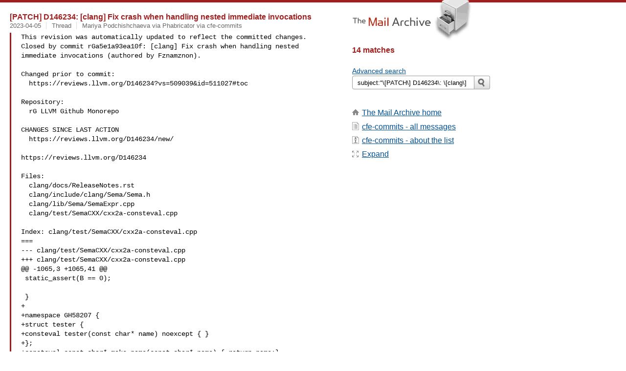

--- FILE ---
content_type: text/html
request_url: https://www.mail-archive.com/search?l=cfe-commits@lists.llvm.org&q=subject:%22%5C%5BPATCH%5C%5D+D146234%5C%3A+%5C%5Bclang%5C%5D+Fix+crash+when+handling+nested+immediate+invocations%22&o=newest&f=1
body_size: 6046
content:

<!DOCTYPE html>
<html>
<head>
  <meta http-equiv="Content-Type" content="text/html; charset=utf-8">
  <meta name=viewport content="width=device-width, initial-scale=1">
  <title>subject:&quot;\[PATCH\] D146234\: \[clang\] Fix crash when handling nested immediate invocations&quot;</title>
  <meta name="robots" content="NOFOLLOW">
  <link rel="stylesheet" href="/normalize.css" media="screen">
  <link rel="stylesheet" href="/master.css" media="screen">
  <link rel="index" href="/cfe-commits@lists.llvm.org/maillist.html">
  <link rel="contents" href="/cfe-commits@lists.llvm.org/index.html">    
  <style type="text/css">
    .darkgray {margin-bottom:5px;}
    .darkgray a:hover,.darkgray a:active {text-decoration:underline;}
    .subject a:hover,.subject a:active {text-decoration:underline;}
    .submittext {margin-bottom:20px;}
    .msgFragment {color:black;}
  </style>
</head>
<body id="searchpg">
  <div class="content" role="main">
    

<h3><span class=subject><a href="/cfe-commits@lists.llvm.org/msg328733.html">[PATCH] D146234: [clang] Fix crash when handling nested immediate invocations</a></span></h3>
<div class="darkgray font13">
<span class="sender pipe">
<span class=date><a href="/search?l=cfe-commits%40lists.llvm.org&amp;q=date:20230405&amp;o=newest&amp;f=1">2023-04-05</a></span></span>
<span class="sender pipe">
<span class=thead><a href="/search?l=cfe-commits%40lists.llvm.org&amp;q=subject:%22%5C%5BPATCH%5C%5D+D146234%5C%3A+%5C%5Bclang%5C%5D+Fix+crash+when+handling+nested+immediate+invocations%22&amp;o=newest&amp;f=1">Thread</a></span></span>
<span class=name><a href="/search?l=cfe-commits%40lists.llvm.org&amp;q=from:%22Mariya+Podchishchaeva+via+Phabricator+via+cfe%5C-commits%22&amp;o=newest&amp;f=1">Mariya Podchishchaeva via Phabricator via cfe-commits</a></span>
</div>
<blockquote><span class="msgFragment"><pre>
This revision was automatically updated to reflect the committed changes.
Closed by commit rGa5e1a93ea10f: [clang] Fix crash when handling nested 
immediate invocations (authored by Fznamznon).

Changed prior to commit:
  https://reviews.llvm.org/D146234?vs=509039&id=511027#toc

Repository:
  rG LLVM Github Monorepo

CHANGES SINCE LAST ACTION
  https://reviews.llvm.org/D146234/new/

https://reviews.llvm.org/D146234

Files:
  clang/docs/ReleaseNotes.rst
  clang/include/clang/Sema/Sema.h
  clang/lib/Sema/SemaExpr.cpp
  clang/test/SemaCXX/cxx2a-consteval.cpp

Index: clang/test/SemaCXX/cxx2a-consteval.cpp
===
--- clang/test/SemaCXX/cxx2a-consteval.cpp
+++ clang/test/SemaCXX/cxx2a-consteval.cpp
@@ -1065,3 +1065,41 @@
 static_assert(B == 0);
 
 }
+
+namespace GH58207 {
+struct tester {
+consteval tester(const char* name) noexcept { }
+};
+consteval const char* make_name(const char* name) { return name;}
+consteval const char* pad(int P) { return "thestring"; }
+
+int bad = 10; // expected-note 6{{declared here}}
+
+tester glob1(make_name("glob1"));
+tester glob2(make_name("glob2"));
+constexpr tester cglob(make_name("cglob"));
+tester paddedglob(make_name(pad(bad))); // expected-error {{call to consteval function 'GH58207::make_name' is not a constant expression}} \
+// expected-note {{read of non-const variable 'bad' is not allowed in a constant expression}}
+
+constexpr tester glob3 = { make_name("glob3") };
+constexpr tester glob4 = { make_name(pad(bad)) }; // expected-error {{call to consteval function 'GH58207::make_name' is not a constant expression}} \
+  // expected-error {{constexpr variable 'glob4' must be initialized by a constant expression}} \
+  // expected-note 2{{read of non-const variable 'bad' is not allowed in a constant expression}}
+
+auto V = make_name(pad(3));
+auto V1 = make_name(pad(bad)); // expected-error {{call to consteval function 'GH58207::make_name' is not a constant expression}} \
+   // expected-note {{read of non-const variable 'bad' is not allowed in a constant expression}}
+
+
+void foo() {
+  static tester loc1(make_name("loc1"));
+  static constexpr tester loc2(make_name("loc2"));
+  static tester paddedloc(make_name(pad(bad))); // expected-error {{call to consteval function 'GH58207::make_name' is not a constant expression}} \
+// expected-note {{read of non-const variable 'bad' is not allowed in a constant expression}}
+}
+
+void bar() {
+  static tester paddedloc(make_name(pad(bad))); // expected-error {{call to consteval function 'GH58207::make_name' is not a constant expression}} \
+// expected-note {{read of non-const variable 'bad' is not allowed in a constant expression}}
+}
+}
Index: clang/lib/Sema/SemaExpr.cpp
===
--- clang/lib/Sema/SemaExpr.cpp
+++ clang/lib/Sema/SemaExpr.cpp
@@ -17860,6 +17860,7 @@
   bool Result = CE->EvaluateAsConstantExpr(
   Eval, SemaRef.getASTContext(), ConstantExprKind::ImmediateInvocation);
   if (!Result || !Notes.empty()) {
+SemaRef.FailedImmediateInvocations.insert(CE);
 Expr *InnerExpr = CE->getSubExpr()->IgnoreImplicit();
 if (auto *FunctionalCast = dyn_cast(InnerExpr))
   InnerExpr = FunctionalCast->getSubExpr();
@@ -17904,10 +17905,16 @@
  [E](Sema::ImmediateInvocationCandidate Elem) {
return Elem.getPointer() == E;
  });
-  assert(It != IISet.rend() &&
- "ConstantExpr marked IsImmediateInvocation should "
- "be present");
-  It->setInt(1); // Mark as deleted
+  // It is possible that some subexpression of the current immediate
+  // invocation was handled from another expression evaluation context. Do
+  // not handle the current immediate invocation if some of its
+  // subexpressions failed before.
+  if (It == IISet.rend()) {
+if (SemaRef.FailedImmediateInvocations.contains(E))
+  CurrentII->setInt(1);
+  } else {
+It->setInt(1); // Mark as deleted
+  }
 }
 ExprResult TransformConstantExpr(ConstantExpr *E) {
   if (!E->isImmediateInvocation())
@@ -17980,10 +17987,13 @@
   SemaRef.RebuildingImmediateInvocation)
 return;
 
-  /// When we have more then 1 ImmediateInvocationCandidates we need to check
-  /// for nested ImmediateInvocationCandidates. when we have only 1 we only
-  /// need to remove ReferenceToConsteval in the immediate invocation.
-  if (Rec.ImmediateInvocationCandidates.size() > 1) {
+  /// When we have more than 1 ImmediateInvocationCandidates or previously
+  /// failed immediate invocations, we need to check for nest</pre></span>
</blockquote><br>

<h3><span class=subject><a href="/cfe-commits@lists.llvm.org/msg328456.html">[PATCH] D146234: [clang] Fix crash when handling nested immediate invocations</a></span></h3>
<div class="darkgray font13">
<span class="sender pipe">
<span class=date><a href="/search?l=cfe-commits%40lists.llvm.org&amp;q=date:20230403&amp;o=newest&amp;f=1">2023-04-03</a></span></span>
<span class="sender pipe">
<span class=thead><a href="/search?l=cfe-commits%40lists.llvm.org&amp;q=subject:%22%5C%5BPATCH%5C%5D+D146234%5C%3A+%5C%5Bclang%5C%5D+Fix+crash+when+handling+nested+immediate+invocations%22&amp;o=newest&amp;f=1">Thread</a></span></span>
<span class=name><a href="/search?l=cfe-commits%40lists.llvm.org&amp;q=from:%22Aaron+Ballman+via+Phabricator+via+cfe%5C-commits%22&amp;o=newest&amp;f=1">Aaron Ballman via Phabricator via cfe-commits</a></span>
</div>
<blockquote><span class="msgFragment"><pre>
aaron.ballman accepted this revision.
aaron.ballman added a comment.

LGTM!


Repository:
  rG LLVM Github Monorepo

CHANGES SINCE LAST ACTION
  https://reviews.llvm.org/D146234/new/

https://reviews.llvm.org/D146234

___
cfe-commits mailing list
<a href="/cdn-cgi/l/email-protection" class="__cf_email__" data-cfemail="98fbfefdb5fbf7f5f5f1ecebd8f4f1ebecebb6f4f4eef5b6f7eaff">[email&#160;protected]</a>
https://lists.llvm.org/cgi-bin/mailman/listinfo/cfe-commits

</pre></span>
</blockquote><br>

<h3><span class=subject><a href="/cfe-commits@lists.llvm.org/msg328430.html">[PATCH] D146234: [clang] Fix crash when handling nested immediate invocations</a></span></h3>
<div class="darkgray font13">
<span class="sender pipe">
<span class=date><a href="/search?l=cfe-commits%40lists.llvm.org&amp;q=date:20230403&amp;o=newest&amp;f=1">2023-04-03</a></span></span>
<span class="sender pipe">
<span class=thead><a href="/search?l=cfe-commits%40lists.llvm.org&amp;q=subject:%22%5C%5BPATCH%5C%5D+D146234%5C%3A+%5C%5Bclang%5C%5D+Fix+crash+when+handling+nested+immediate+invocations%22&amp;o=newest&amp;f=1">Thread</a></span></span>
<span class=name><a href="/search?l=cfe-commits%40lists.llvm.org&amp;q=from:%22Mariya+Podchishchaeva+via+Phabricator+via+cfe%5C-commits%22&amp;o=newest&amp;f=1">Mariya Podchishchaeva via Phabricator via cfe-commits</a></span>
</div>
<blockquote><span class="msgFragment"><pre>
Fznamznon added a comment.

@aaron.ballman , @cor3ntin are you ok with the patch?


Repository:
  rG LLVM Github Monorepo

CHANGES SINCE LAST ACTION
  https://reviews.llvm.org/D146234/new/

https://reviews.llvm.org/D146234

___
cfe-commits mailing list
<a href="/cdn-cgi/l/email-protection" class="__cf_email__" data-cfemail="5b383d3e7638343636322f281b3732282f287537372d367534293c">[email&#160;protected]</a>
https://lists.llvm.org/cgi-bin/mailman/listinfo/cfe-commits

</pre></span>
</blockquote><br>

<h3><span class=subject><a href="/cfe-commits@lists.llvm.org/msg328142.html">[PATCH] D146234: [clang] Fix crash when handling nested immediate invocations</a></span></h3>
<div class="darkgray font13">
<span class="sender pipe">
<span class=date><a href="/search?l=cfe-commits%40lists.llvm.org&amp;q=date:20230330&amp;o=newest&amp;f=1">2023-03-30</a></span></span>
<span class="sender pipe">
<span class=thead><a href="/search?l=cfe-commits%40lists.llvm.org&amp;q=subject:%22%5C%5BPATCH%5C%5D+D146234%5C%3A+%5C%5Bclang%5C%5D+Fix+crash+when+handling+nested+immediate+invocations%22&amp;o=newest&amp;f=1">Thread</a></span></span>
<span class=name><a href="/search?l=cfe-commits%40lists.llvm.org&amp;q=from:%22Shafik+Yaghmour+via+Phabricator+via+cfe%5C-commits%22&amp;o=newest&amp;f=1">Shafik Yaghmour via Phabricator via cfe-commits</a></span>
</div>
<blockquote><span class="msgFragment"><pre>
shafik accepted this revision.
shafik added a comment.
This revision is now accepted and ready to land.

LGTM


Repository:
  rG LLVM Github Monorepo

CHANGES SINCE LAST ACTION
  https://reviews.llvm.org/D146234/new/

https://reviews.llvm.org/D146234

___
cfe-commits mailing list
<a href="/cdn-cgi/l/email-protection" class="__cf_email__" data-cfemail="137075763e707c7e7e7a6760537f7a6067603d7f7f657e3d7c6174">[email&#160;protected]</a>
https://lists.llvm.org/cgi-bin/mailman/listinfo/cfe-commits

</pre></span>
</blockquote><br>

<h3><span class=subject><a href="/cfe-commits@lists.llvm.org/msg327910.html">[PATCH] D146234: [clang] Fix crash when handling nested immediate invocations</a></span></h3>
<div class="darkgray font13">
<span class="sender pipe">
<span class=date><a href="/search?l=cfe-commits%40lists.llvm.org&amp;q=date:20230329&amp;o=newest&amp;f=1">2023-03-29</a></span></span>
<span class="sender pipe">
<span class=thead><a href="/search?l=cfe-commits%40lists.llvm.org&amp;q=subject:%22%5C%5BPATCH%5C%5D+D146234%5C%3A+%5C%5Bclang%5C%5D+Fix+crash+when+handling+nested+immediate+invocations%22&amp;o=newest&amp;f=1">Thread</a></span></span>
<span class=name><a href="/search?l=cfe-commits%40lists.llvm.org&amp;q=from:%22Mariya+Podchishchaeva+via+Phabricator+via+cfe%5C-commits%22&amp;o=newest&amp;f=1">Mariya Podchishchaeva via Phabricator via cfe-commits</a></span>
</div>
<blockquote><span class="msgFragment"><pre>
Fznamznon added a comment.

Ping @shafik ?


Repository:
  rG LLVM Github Monorepo

CHANGES SINCE LAST ACTION
  https://reviews.llvm.org/D146234/new/

https://reviews.llvm.org/D146234

___
cfe-commits mailing list
<a href="/cdn-cgi/l/email-protection" class="__cf_email__" data-cfemail="f7949192da94989a9a9e8384b79b9e848384d99b9b819ad9988590">[email&#160;protected]</a>
https://lists.llvm.org/cgi-bin/mailman/listinfo/cfe-commits

</pre></span>
</blockquote><br>

<h3><span class=subject><a href="/cfe-commits@lists.llvm.org/msg327659.html">[PATCH] D146234: [clang] Fix crash when handling nested immediate invocations</a></span></h3>
<div class="darkgray font13">
<span class="sender pipe">
<span class=date><a href="/search?l=cfe-commits%40lists.llvm.org&amp;q=date:20230328&amp;o=newest&amp;f=1">2023-03-28</a></span></span>
<span class="sender pipe">
<span class=thead><a href="/search?l=cfe-commits%40lists.llvm.org&amp;q=subject:%22%5C%5BPATCH%5C%5D+D146234%5C%3A+%5C%5Bclang%5C%5D+Fix+crash+when+handling+nested+immediate+invocations%22&amp;o=newest&amp;f=1">Thread</a></span></span>
<span class=name><a href="/search?l=cfe-commits%40lists.llvm.org&amp;q=from:%22Mariya+Podchishchaeva+via+Phabricator+via+cfe%5C-commits%22&amp;o=newest&amp;f=1">Mariya Podchishchaeva via Phabricator via cfe-commits</a></span>
</div>
<blockquote><span class="msgFragment"><pre>
Fznamznon updated this revision to Diff 509039.
Fznamznon added a comment.

Fix formatting


Repository:
  rG LLVM Github Monorepo

CHANGES SINCE LAST ACTION
  https://reviews.llvm.org/D146234/new/

https://reviews.llvm.org/D146234

Files:
  clang/docs/ReleaseNotes.rst
  clang/include/clang/Sema/Sema.h
  clang/lib/Sema/SemaExpr.cpp
  clang/test/SemaCXX/cxx2a-consteval.cpp

Index: clang/test/SemaCXX/cxx2a-consteval.cpp
===
--- clang/test/SemaCXX/cxx2a-consteval.cpp
+++ clang/test/SemaCXX/cxx2a-consteval.cpp
@@ -1065,3 +1065,41 @@
 static_assert(B == 0);
 
 }
+
+namespace GH58207 {
+struct tester {
+consteval tester(const char* name) noexcept { }
+};
+consteval const char* make_name(const char* name) { return name;}
+consteval const char* pad(int P) { return "thestring"; }
+
+int bad = 10; // expected-note 6{{declared here}}
+
+tester glob1(make_name("glob1"));
+tester glob2(make_name("glob2"));
+constexpr tester cglob(make_name("cglob"));
+tester paddedglob(make_name(pad(bad))); // expected-error {{call to consteval function 'GH58207::make_name' is not a constant expression}} \
+// expected-note {{read of non-const variable 'bad' is not allowed in a constant expression}}
+
+constexpr tester glob3 = { make_name("glob3") };
+constexpr tester glob4 = { make_name(pad(bad)) }; // expected-error {{call to consteval function 'GH58207::make_name' is not a constant expression}} \
+  // expected-error {{constexpr variable 'glob4' must be initialized by a constant expression}} \
+  // expected-note 2{{read of non-const variable 'bad' is not allowed in a constant expression}}
+
+auto V = make_name(pad(3));
+auto V1 = make_name(pad(bad)); // expected-error {{call to consteval function 'GH58207::make_name' is not a constant expression}} \
+   // expected-note {{read of non-const variable 'bad' is not allowed in a constant expression}}
+
+
+void foo() {
+  static tester loc1(make_name("loc1"));
+  static constexpr tester loc2(make_name("loc2"));
+  static tester paddedloc(make_name(pad(bad))); // expected-error {{call to consteval function 'GH58207::make_name' is not a constant expression}} \
+// expected-note {{read of non-const variable 'bad' is not allowed in a constant expression}}
+}
+
+void bar() {
+  static tester paddedloc(make_name(pad(bad))); // expected-error {{call to consteval function 'GH58207::make_name' is not a constant expression}} \
+// expected-note {{read of non-const variable 'bad' is not allowed in a constant expression}}
+}
+}
Index: clang/lib/Sema/SemaExpr.cpp
===
--- clang/lib/Sema/SemaExpr.cpp
+++ clang/lib/Sema/SemaExpr.cpp
@@ -17847,6 +17847,7 @@
   bool Result = CE->EvaluateAsConstantExpr(
   Eval, SemaRef.getASTContext(), ConstantExprKind::ImmediateInvocation);
   if (!Result || !Notes.empty()) {
+SemaRef.FailedImmediateInvocations.insert(CE);
 Expr *InnerExpr = CE->getSubExpr()->IgnoreImplicit();
 if (auto *FunctionalCast = dyn_cast(InnerExpr))
   InnerExpr = FunctionalCast->getSubExpr();
@@ -17891,10 +17892,16 @@
  [E](Sema::ImmediateInvocationCandidate Elem) {
return Elem.getPointer() == E;
  });
-  assert(It != IISet.rend() &&
- "ConstantExpr marked IsImmediateInvocation should "
- "be present");
-  It->setInt(1); // Mark as deleted
+  // It is possible that some subexpression of the current immediate
+  // invocation was handled from another expression evaluation context. Do
+  // not handle the current immediate invocation if some of its
+  // subexpressions failed before.
+  if (It == IISet.rend()) {
+if (SemaRef.FailedImmediateInvocations.contains(E))
+  CurrentII->setInt(1);
+  } else {
+It->setInt(1); // Mark as deleted
+  }
 }
 ExprResult TransformConstantExpr(ConstantExpr *E) {
   if (!E->isImmediateInvocation())
@@ -17967,10 +17974,13 @@
   SemaRef.RebuildingImmediateInvocation)
 return;
 
-  /// When we have more then 1 ImmediateInvocationCandidates we need to check
-  /// for nested ImmediateInvocationCandidates. when we have only 1 we only
-  /// need to remove ReferenceToConsteval in the immediate invocation.
-  if (Rec.ImmediateInvocationCandidates.size() > 1) {
+  /// When we have more than 1 ImmediateInvocationCandidates or previously
+  /// failed immediate invocations, we need to check for nested
+  /// ImmediateInvocationCandidates in order to avoid duplicate diagnostics.
+  /// Otherwise we only need to remove ReferenceToConsteval in the immediate
+  /// invocation.
+  if (Re</pre></span>
</blockquote><br>

<h3><span class=subject><a href="/cfe-commits@lists.llvm.org/msg327607.html">[PATCH] D146234: [clang] Fix crash when handling nested immediate invocations</a></span></h3>
<div class="darkgray font13">
<span class="sender pipe">
<span class=date><a href="/search?l=cfe-commits%40lists.llvm.org&amp;q=date:20230328&amp;o=newest&amp;f=1">2023-03-28</a></span></span>
<span class="sender pipe">
<span class=thead><a href="/search?l=cfe-commits%40lists.llvm.org&amp;q=subject:%22%5C%5BPATCH%5C%5D+D146234%5C%3A+%5C%5Bclang%5C%5D+Fix+crash+when+handling+nested+immediate+invocations%22&amp;o=newest&amp;f=1">Thread</a></span></span>
<span class=name><a href="/search?l=cfe-commits%40lists.llvm.org&amp;q=from:%22Mariya+Podchishchaeva+via+Phabricator+via+cfe%5C-commits%22&amp;o=newest&amp;f=1">Mariya Podchishchaeva via Phabricator via cfe-commits</a></span>
</div>
<blockquote><span class="msgFragment"><pre>
Fznamznon updated this revision to Diff 508974.
Fznamznon added a comment.

Rebase, add release note, fix grammar


Repository:
  rG LLVM Github Monorepo

CHANGES SINCE LAST ACTION
  https://reviews.llvm.org/D146234/new/

https://reviews.llvm.org/D146234

Files:
  clang/docs/ReleaseNotes.rst
  clang/include/clang/Sema/Sema.h
  clang/lib/Sema/SemaExpr.cpp
  clang/test/SemaCXX/cxx2a-consteval.cpp

Index: clang/test/SemaCXX/cxx2a-consteval.cpp
===
--- clang/test/SemaCXX/cxx2a-consteval.cpp
+++ clang/test/SemaCXX/cxx2a-consteval.cpp
@@ -1065,3 +1065,41 @@
 static_assert(B == 0);
 
 }
+
+namespace GH58207 {
+struct tester {
+consteval tester(const char* name) noexcept { }
+};
+consteval const char* make_name(const char* name) { return name;}
+consteval const char* pad(int P) { return "thestring"; }
+
+int bad = 10; // expected-note 6{{declared here}}
+
+tester glob1(make_name("glob1"));
+tester glob2(make_name("glob2"));
+constexpr tester cglob(make_name("cglob"));
+tester paddedglob(make_name(pad(bad))); // expected-error {{call to consteval function 'GH58207::make_name' is not a constant expression}} \
+// expected-note {{read of non-const variable 'bad' is not allowed in a constant expression}}
+
+constexpr tester glob3 = { make_name("glob3") };
+constexpr tester glob4 = { make_name(pad(bad)) }; // expected-error {{call to consteval function 'GH58207::make_name' is not a constant expression}} \
+  // expected-error {{constexpr variable 'glob4' must be initialized by a constant expression}} \
+  // expected-note 2{{read of non-const variable 'bad' is not allowed in a constant expression}}
+
+auto V = make_name(pad(3));
+auto V1 = make_name(pad(bad)); // expected-error {{call to consteval function 'GH58207::make_name' is not a constant expression}} \
+   // expected-note {{read of non-const variable 'bad' is not allowed in a constant expression}}
+
+
+void foo() {
+  static tester loc1(make_name("loc1"));
+  static constexpr tester loc2(make_name("loc2"));
+  static tester paddedloc(make_name(pad(bad))); // expected-error {{call to consteval function 'GH58207::make_name' is not a constant expression}} \
+// expected-note {{read of non-const variable 'bad' is not allowed in a constant expression}}
+}
+
+void bar() {
+  static tester paddedloc(make_name(pad(bad))); // expected-error {{call to consteval function 'GH58207::make_name' is not a constant expression}} \
+// expected-note {{read of non-const variable 'bad' is not allowed in a constant expression}}
+}
+}
Index: clang/lib/Sema/SemaExpr.cpp
===
--- clang/lib/Sema/SemaExpr.cpp
+++ clang/lib/Sema/SemaExpr.cpp
@@ -17847,6 +17847,7 @@
   bool Result = CE->EvaluateAsConstantExpr(
   Eval, SemaRef.getASTContext(), ConstantExprKind::ImmediateInvocation);
   if (!Result || !Notes.empty()) {
+SemaRef.FailedImmediateInvocations.insert(CE);
 Expr *InnerExpr = CE->getSubExpr()->IgnoreImplicit();
 if (auto *FunctionalCast = dyn_cast(InnerExpr))
   InnerExpr = FunctionalCast->getSubExpr();
@@ -17891,10 +17892,16 @@
  [E](Sema::ImmediateInvocationCandidate Elem) {
return Elem.getPointer() == E;
  });
-  assert(It != IISet.rend() &&
- "ConstantExpr marked IsImmediateInvocation should "
- "be present");
-  It->setInt(1); // Mark as deleted
+  // It is possible that some subexpression of the current immediate
+  // invocation was handled from another expression evaluation context. Do
+  // not handle the current immediate invocation if some of its
+  // subexpressions failed before.
+  if (It == IISet.rend()) {
+if (SemaRef.FailedImmediateInvocations.contains(E))
+  CurrentII->setInt(1);
+  } else {
+It->setInt(1); // Mark as deleted
+  }
 }
 ExprResult TransformConstantExpr(ConstantExpr *E) {
   if (!E->isImmediateInvocation())
@@ -17967,10 +17974,13 @@
   SemaRef.RebuildingImmediateInvocation)
 return;
 
-  /// When we have more then 1 ImmediateInvocationCandidates we need to check
-  /// for nested ImmediateInvocationCandidates. when we have only 1 we only
-  /// need to remove ReferenceToConsteval in the immediate invocation.
-  if (Rec.ImmediateInvocationCandidates.size() > 1) {
+  /// When we have more than 1 ImmediateInvocationCandidates or previously
+  /// failed immediate invocations, we need to check for nested
+  /// ImmediateInvocationCandidates in order to avoid duplicate diagnostics.
+  /// Otherwise we only need to remove ReferenceToConsteval in the immediate
+  //</pre></span>
</blockquote><br>

<h3><span class=subject><a href="/cfe-commits@lists.llvm.org/msg327455.html">[PATCH] D146234: [clang] Fix crash when handling nested immediate invocations</a></span></h3>
<div class="darkgray font13">
<span class="sender pipe">
<span class=date><a href="/search?l=cfe-commits%40lists.llvm.org&amp;q=date:20230327&amp;o=newest&amp;f=1">2023-03-27</a></span></span>
<span class="sender pipe">
<span class=thead><a href="/search?l=cfe-commits%40lists.llvm.org&amp;q=subject:%22%5C%5BPATCH%5C%5D+D146234%5C%3A+%5C%5Bclang%5C%5D+Fix+crash+when+handling+nested+immediate+invocations%22&amp;o=newest&amp;f=1">Thread</a></span></span>
<span class=name><a href="/search?l=cfe-commits%40lists.llvm.org&amp;q=from:%22Aaron+Ballman+via+Phabricator+via+cfe%5C-commits%22&amp;o=newest&amp;f=1">Aaron Ballman via Phabricator via cfe-commits</a></span>
</div>
<blockquote><span class="msgFragment"><pre>
aaron.ballman added a comment.

I think this LGTM, but I'm holding off on signing off until @shafik is 
satisfied with the part he was asking about. You should add a release note for 
the fix, too.




Comment at: clang/lib/Sema/SemaExpr.cpp:17891-17894
+  // It is possible that some subexpression of current immediate invocation
+  // was handled from another expression evaluation context. Do not handle
+  // current immediate invocation if some of its subexpressions failed
+  // before.

Minor grammar nits.



Comment at: clang/lib/Sema/SemaExpr.cpp:17973
 
-  /// When we have more then 1 ImmediateInvocationCandidates we need to check
-  /// for nested ImmediateInvocationCandidates. when we have only 1 we only
-  /// need to remove ReferenceToConsteval in the immediate invocation.
-  if (Rec.ImmediateInvocationCandidates.size() > 1) {
+  /// When we have more then 1 ImmediateInvocationCandidates or previously
+  /// failed immediate invocations, we need to check for nested





Comment at: clang/lib/Sema/SemaExpr.cpp:17979
+  if (Rec.ImmediateInvocationCandidates.size() > 1 ||
+  SemaRef.FailedImmediateInvocations.size()) {
 

Fznamznon wrote:
> cor3ntin wrote:
> > Shouln't we clear `FailedImmediateInvocations` at the end of a full 
> > expression to avoid going there if there was an error in another expression
> The idea sounds reasonable, but I'm not sure it can work with current 
> algorithm of handling immediate invocations. Immediate invocations are 
> handled when expression evaluation context is popped, so we need to remember 
> previously failed immediate invocations until then, even though they could 
> happen in two different full expressions. 
> 
> ```
> consteval foo() { ... }
> void bar() {
>   int a = foo(/* there might be a failed immediate invocation attached to 
> initializer context */); // this is a full-expression
>   int b = foo(); // this is another full-expression
> } // This is where immediate invocations that appear in function context are 
> processed
> ```



Repository:
  rG LLVM Github Monorepo

CHANGES SINCE LAST ACTION
  https://reviews.llvm.org/D146234/new/

https://reviews.llvm.org/D146234

___
cfe-commits mailing list
<a href="/cdn-cgi/l/email-protection" class="__cf_email__" data-cfemail="8eede8eba3ede1e3e3e7fafdcee2e7fdfafda0e2e2f8e3a0e1fce9">[email&#160;protected]</a>
https://lists.llvm.org/cgi-bin/mailman/listinfo/cfe-commits

</pre></span>
</blockquote><br>

<h3><span class=subject><a href="/cfe-commits@lists.llvm.org/msg326783.html">[PATCH] D146234: [clang] Fix crash when handling nested immediate invocations</a></span></h3>
<div class="darkgray font13">
<span class="sender pipe">
<span class=date><a href="/search?l=cfe-commits%40lists.llvm.org&amp;q=date:20230323&amp;o=newest&amp;f=1">2023-03-23</a></span></span>
<span class="sender pipe">
<span class=thead><a href="/search?l=cfe-commits%40lists.llvm.org&amp;q=subject:%22%5C%5BPATCH%5C%5D+D146234%5C%3A+%5C%5Bclang%5C%5D+Fix+crash+when+handling+nested+immediate+invocations%22&amp;o=newest&amp;f=1">Thread</a></span></span>
<span class=name><a href="/search?l=cfe-commits%40lists.llvm.org&amp;q=from:%22Mariya+Podchishchaeva+via+Phabricator+via+cfe%5C-commits%22&amp;o=newest&amp;f=1">Mariya Podchishchaeva via Phabricator via cfe-commits</a></span>
</div>
<blockquote><span class="msgFragment"><pre>
Fznamznon added inline comments.



Comment at: clang/lib/Sema/SemaExpr.cpp:17979
+  if (Rec.ImmediateInvocationCandidates.size() > 1 ||
+  SemaRef.FailedImmediateInvocations.size()) {
 

cor3ntin wrote:
> Shouln't we clear `FailedImmediateInvocations` at the end of a full 
> expression to avoid going there if there was an error in another expression
The idea sounds reasonable, but I'm not sure it can work with current algorithm 
of handling immediate invocations. Immediate invocations are handled when 
expression evaluation context is popped, so we need to remember previously 
failed immediate invocations until then, even though they could happen in two 
different full expressions. 

```
consteval foo() { ... }
void bar() {
  int a = foo(/* there might be a failed immediate invocation attached to 
initializer context */); // this is a full-expression
  int b = foo(); // this is another full-expression
} // This is where immediate invocations that appear in function context are 
processed
```


Repository:
  rG LLVM Github Monorepo

CHANGES SINCE LAST ACTION
  https://reviews.llvm.org/D146234/new/

https://reviews.llvm.org/D146234

___
cfe-commits mailing list
<a href="/cdn-cgi/l/email-protection" class="__cf_email__" data-cfemail="ed8e8b88c08e82808084999ead81849e999ec381819b80c3829f8a">[email&#160;protected]</a>
https://lists.llvm.org/cgi-bin/mailman/listinfo/cfe-commits

</pre></span>
</blockquote><br>

<h3><span class=subject><a href="/cfe-commits@lists.llvm.org/msg326744.html">[PATCH] D146234: [clang] Fix crash when handling nested immediate invocations</a></span></h3>
<div class="darkgray font13">
<span class="sender pipe">
<span class=date><a href="/search?l=cfe-commits%40lists.llvm.org&amp;q=date:20230323&amp;o=newest&amp;f=1">2023-03-23</a></span></span>
<span class="sender pipe">
<span class=thead><a href="/search?l=cfe-commits%40lists.llvm.org&amp;q=subject:%22%5C%5BPATCH%5C%5D+D146234%5C%3A+%5C%5Bclang%5C%5D+Fix+crash+when+handling+nested+immediate+invocations%22&amp;o=newest&amp;f=1">Thread</a></span></span>
<span class=name><a href="/search?l=cfe-commits%40lists.llvm.org&amp;q=from:%22Corentin+Jabot+via+Phabricator+via+cfe%5C-commits%22&amp;o=newest&amp;f=1">Corentin Jabot via Phabricator via cfe-commits</a></span>
</div>
<blockquote><span class="msgFragment"><pre>
cor3ntin added a comment.

Sorry for the late review.
I think this makes sense generally, i just have one question




Comment at: clang/lib/Sema/SemaExpr.cpp:17979
+  if (Rec.ImmediateInvocationCandidates.size() > 1 ||
+  SemaRef.FailedImmediateInvocations.size()) {
 

Shouln't we clear `FailedImmediateInvocations` at the end of a full expression 
to avoid going there if there was an error in another expression


Repository:
  rG LLVM Github Monorepo

CHANGES SINCE LAST ACTION
  https://reviews.llvm.org/D146234/new/

https://reviews.llvm.org/D146234

___
cfe-commits mailing list
<a href="/cdn-cgi/l/email-protection" class="__cf_email__" data-cfemail="7e1d181b531d111313170a0d3e12170d0a0d501212081350110c19">[email&#160;protected]</a>
https://lists.llvm.org/cgi-bin/mailman/listinfo/cfe-commits

</pre></span>
</blockquote><br>

<h3><span class=subject><a href="/cfe-commits@lists.llvm.org/msg326675.html">[PATCH] D146234: [clang] Fix crash when handling nested immediate invocations</a></span></h3>
<div class="darkgray font13">
<span class="sender pipe">
<span class=date><a href="/search?l=cfe-commits%40lists.llvm.org&amp;q=date:20230323&amp;o=newest&amp;f=1">2023-03-23</a></span></span>
<span class="sender pipe">
<span class=thead><a href="/search?l=cfe-commits%40lists.llvm.org&amp;q=subject:%22%5C%5BPATCH%5C%5D+D146234%5C%3A+%5C%5Bclang%5C%5D+Fix+crash+when+handling+nested+immediate+invocations%22&amp;o=newest&amp;f=1">Thread</a></span></span>
<span class=name><a href="/search?l=cfe-commits%40lists.llvm.org&amp;q=from:%22Mariya+Podchishchaeva+via+Phabricator+via+cfe%5C-commits%22&amp;o=newest&amp;f=1">Mariya Podchishchaeva via Phabricator via cfe-commits</a></span>
</div>
<blockquote><span class="msgFragment"><pre>
Fznamznon added a comment.

Ping?


Repository:
  rG LLVM Github Monorepo

CHANGES SINCE LAST ACTION
  https://reviews.llvm.org/D146234/new/

https://reviews.llvm.org/D146234

___
cfe-commits mailing list
<a href="/cdn-cgi/l/email-protection" class="__cf_email__" data-cfemail="bddedbd890ded2d0d0d4c9cefdd1d4cec9ce93d1d1cbd093d2cfda">[email&#160;protected]</a>
https://lists.llvm.org/cgi-bin/mailman/listinfo/cfe-commits

</pre></span>
</blockquote><br>

<h3><span class=subject><a href="/cfe-commits@lists.llvm.org/msg325707.html">[PATCH] D146234: [clang] Fix crash when handling nested immediate invocations</a></span></h3>
<div class="darkgray font13">
<span class="sender pipe">
<span class=date><a href="/search?l=cfe-commits%40lists.llvm.org&amp;q=date:20230316&amp;o=newest&amp;f=1">2023-03-16</a></span></span>
<span class="sender pipe">
<span class=thead><a href="/search?l=cfe-commits%40lists.llvm.org&amp;q=subject:%22%5C%5BPATCH%5C%5D+D146234%5C%3A+%5C%5Bclang%5C%5D+Fix+crash+when+handling+nested+immediate+invocations%22&amp;o=newest&amp;f=1">Thread</a></span></span>
<span class=name><a href="/search?l=cfe-commits%40lists.llvm.org&amp;q=from:%22Mariya+Podchishchaeva+via+Phabricator+via+cfe%5C-commits%22&amp;o=newest&amp;f=1">Mariya Podchishchaeva via Phabricator via cfe-commits</a></span>
</div>
<blockquote><span class="msgFragment"><pre>
Fznamznon added inline comments.



Comment at: clang/lib/Sema/SemaExpr.cpp:17897
+if (SemaRef.FailedImmediateInvocations.contains(E))
+  CurrentII->setInt(1);
+  } else {

shafik wrote:
> It is not obvious to me why this is correct, can you please explain.
The visitor which this function is a part of traverses all subexpressions of a 
given ImmediateInvocationCandidate, it is saved to `CurrentII` member. Each 
ImmediateIvocationCandidate is a pair of integer and a pointer to ConstantExpr. 
The non-zero integer indicates that we should not try to evaluate particular 
immediate invocation. So, this patch, once found out that current expression 
contains a subexpression from another evaluation context whose evaluation 
failed before, marks that we shouldn't evaluate it to avoid double diagnosing. 
Otherwise, if some subexpression was found in the same context that current 
ImmediateInvocationCandidate belongs to, mark that we should not evaluate it 
instead, again to avoid double diagnosing. Hope that helps.


Repository:
  rG LLVM Github Monorepo

CHANGES SINCE LAST ACTION
  https://reviews.llvm.org/D146234/new/

https://reviews.llvm.org/D146234

___
cfe-commits mailing list
<a href="/cdn-cgi/l/email-protection" class="__cf_email__" data-cfemail="b5d6d3d098d6dad8d8dcc1c6f5d9dcc6c1c69bd9d9c3d89bdac7d2">[email&#160;protected]</a>
https://lists.llvm.org/cgi-bin/mailman/listinfo/cfe-commits

</pre></span>
</blockquote><br>

<h3><span class=subject><a href="/cfe-commits@lists.llvm.org/msg325694.html">[PATCH] D146234: [clang] Fix crash when handling nested immediate invocations</a></span></h3>
<div class="darkgray font13">
<span class="sender pipe">
<span class=date><a href="/search?l=cfe-commits%40lists.llvm.org&amp;q=date:20230316&amp;o=newest&amp;f=1">2023-03-16</a></span></span>
<span class="sender pipe">
<span class=thead><a href="/search?l=cfe-commits%40lists.llvm.org&amp;q=subject:%22%5C%5BPATCH%5C%5D+D146234%5C%3A+%5C%5Bclang%5C%5D+Fix+crash+when+handling+nested+immediate+invocations%22&amp;o=newest&amp;f=1">Thread</a></span></span>
<span class=name><a href="/search?l=cfe-commits%40lists.llvm.org&amp;q=from:%22Shafik+Yaghmour+via+Phabricator+via+cfe%5C-commits%22&amp;o=newest&amp;f=1">Shafik Yaghmour via Phabricator via cfe-commits</a></span>
</div>
<blockquote><span class="msgFragment"><pre>
shafik added a comment.

Thank you for the fix.




Comment at: clang/lib/Sema/SemaExpr.cpp:17897
+if (SemaRef.FailedImmediateInvocations.contains(E))
+  CurrentII->setInt(1);
+  } else {

It is not obvious to me why this is correct, can you please explain.


Repository:
  rG LLVM Github Monorepo

CHANGES SINCE LAST ACTION
  https://reviews.llvm.org/D146234/new/

https://reviews.llvm.org/D146234

___
cfe-commits mailing list
<a href="/cdn-cgi/l/email-protection" class="__cf_email__" data-cfemail="91f2f7f4bcf2fefcfcf8e5e2d1fdf8e2e5e2bffdfde7fcbffee3f6">[email&#160;protected]</a>
https://lists.llvm.org/cgi-bin/mailman/listinfo/cfe-commits

</pre></span>
</blockquote><br>

<h3><span class=subject><a href="/cfe-commits@lists.llvm.org/msg325685.html">[PATCH] D146234: [clang] Fix crash when handling nested immediate invocations</a></span></h3>
<div class="darkgray font13">
<span class="sender pipe">
<span class=date><a href="/search?l=cfe-commits%40lists.llvm.org&amp;q=date:20230316&amp;o=newest&amp;f=1">2023-03-16</a></span></span>
<span class="sender pipe">
<span class=thead><a href="/search?l=cfe-commits%40lists.llvm.org&amp;q=subject:%22%5C%5BPATCH%5C%5D+D146234%5C%3A+%5C%5Bclang%5C%5D+Fix+crash+when+handling+nested+immediate+invocations%22&amp;o=newest&amp;f=1">Thread</a></span></span>
<span class=name><a href="/search?l=cfe-commits%40lists.llvm.org&amp;q=from:%22Mariya+Podchishchaeva+via+Phabricator+via+cfe%5C-commits%22&amp;o=newest&amp;f=1">Mariya Podchishchaeva via Phabricator via cfe-commits</a></span>
</div>
<blockquote><span class="msgFragment"><pre>
Fznamznon created this revision.
Herald added a project: All.
Fznamznon requested review of this revision.
Herald added a project: clang.
Herald added a subscriber: cfe-commits.

Before this patch it was expected that if there was several immediate
invocations they all belong to the same expression evaluation context.
During parsing of non local variable initializer a new evaluation context is
pushed, so code like this

  namespace scope {
  struct channel {
  consteval channel(const char* name) noexcept { }
  };
  consteval const char* make_channel_name(const char* name) { return name;}
  
  channel rsx_log(make_channel_name("rsx_log"));
  }

produced a nested immediate invocation whose subexpressions are attached
to different expression evaluation contexts. The constructor call
belongs to TU context and `make_channel_name` call to context of
variable initializer.

This patch removes this assumption and adds tracking of previously
failed immediate invocations, so it is possible when handling an
immediate invocation th check that its subexpressions from possibly another
evaluation context contains errors and not produce duplicate
diagnostics.

Fixes https://github.com/llvm/llvm-project/issues/58207


Repository:
  rG LLVM Github Monorepo

https://reviews.llvm.org/D146234

Files:
  clang/include/clang/Sema/Sema.h
  clang/lib/Sema/SemaExpr.cpp
  clang/test/SemaCXX/cxx2a-consteval.cpp

Index: clang/test/SemaCXX/cxx2a-consteval.cpp
===
--- clang/test/SemaCXX/cxx2a-consteval.cpp
+++ clang/test/SemaCXX/cxx2a-consteval.cpp
@@ -1050,3 +1050,41 @@
 
 }
 }
+
+namespace GH58207 {
+struct tester {
+consteval tester(const char* name) noexcept { }
+};
+consteval const char* make_name(const char* name) { return name;}
+consteval const char* pad(int P) { return "thestring"; }
+
+int bad = 10; // expected-note 6{{declared here}}
+
+tester glob1(make_name("glob1"));
+tester glob2(make_name("glob2"));
+constexpr tester cglob(make_name("cglob"));
+tester paddedglob(make_name(pad(bad))); // expected-error {{call to consteval function 'GH58207::make_name' is not a constant expression}} \
+// expected-note {{read of non-const variable 'bad' is not allowed in a constant expression}}
+
+constexpr tester glob3 = { make_name("glob3") };
+constexpr tester glob4 = { make_name(pad(bad)) }; // expected-error {{call to consteval function 'GH58207::make_name' is not a constant expression}} \
+  // expected-error {{constexpr variable 'glob4' must be initialized by a constant expression}} \
+  // expected-note 2{{read of non-const variable 'bad' is not allowed in a constant expression}}
+
+auto V = make_name(pad(3));
+auto V1 = make_name(pad(bad)); // expected-error {{call to consteval function 'GH58207::make_name' is not a constant expression}} \
+   // expected-note {{read of non-const variable 'bad' is not allowed in a constant expression}}
+
+
+void foo() {
+  static tester loc1(make_name("loc1"));
+  static constexpr tester loc2(make_name("loc2"));
+  static tester paddedloc(make_name(pad(bad))); // expected-error {{call to consteval function 'GH58207::make_name' is not a constant expression}} \
+// expected-note {{read of non-const variable 'bad' is not allowed in a constant expression}}
+}
+
+void bar() {
+  static tester paddedloc(make_name(pad(bad))); // expected-error {{call to consteval function 'GH58207::make_name' is not a constant expression}} \
+// expected-note {{read of non-const variable 'bad' is not allowed in a constant expression}}
+}
+}
Index: clang/lib/Sema/SemaExpr.cpp
===
--- clang/lib/Sema/SemaExpr.cpp
+++ clang/lib/Sema/SemaExpr.cpp
@@ -17843,6 +17843,7 @@
   bool Result = CE->EvaluateAsConstantExpr(
   Eval, SemaRef.getASTContext(), ConstantExprKind::ImmediateInvocation);
   if (!Result || !Notes.empty()) {
+SemaRef.FailedImmediateInvocations.insert(CE);
 Expr *InnerExpr = CE->getSubExpr()->IgnoreImplicit();
 if (auto *FunctionalCast = dyn_cast(InnerExpr))
   InnerExpr = FunctionalCast->getSubExpr();
@@ -17887,10 +17888,16 @@
  [E](Sema::ImmediateInvocationCandidate Elem) {
return Elem.getPointer() == E;
  });
-  assert(It != IISet.rend() &&
- "ConstantExpr marked IsImmediateInvocation should "
- "be present");
-  It->setInt(1); // Mark as deleted
+  // It is possible that some subexpression of current immediate invocation
+  // was handled from another expression evaluation context. Do not handle
+  // current immediate invocation if some of its subexpressions failed
+  </pre></span>
</blockquote><br>
    <h2></h2>
  </div>
  <div class="aside" role="complementary">
    <div class="logo">
      <a href="/"><img src="/logo.png" width=247 height=88 alt="The Mail Archive"></a>
    </div>
    <h2>14 matches</h2>
    <br>
    
<ul><li><a href="/search?l=cfe-commits%40lists.llvm.org&amp;q=subject%3A%22%5C%5BPATCH%5C%5D+D146234%5C%3A+%5C%5Bclang%5C%5D+Fix+crash+when+handling+nested+immediate+invocations%22&amp;a=1&amp;o=newest&amp;f=1">Advanced search</a></li></ul>
<form class="overflow" action="/search" method="get">
<input type="hidden" name="l" value="cfe-commits@lists.llvm.org">
<label class="hidden" for="q">Search the list</label>
<input class="submittext" type="text" id="q" name="q" placeholder="Search cfe-commits" value="subject:&quot;\[PATCH\] D146234\: \[clang\] Fix crash when handling nested immediate invocations&quot;">
<input class="submitbutton" id="submit" type="image" src="/submit.png" alt="Submit">
</form>

    
    <div class="nav margintop" id="nav" role="navigation">
      <h2 class="hidden">
                               Site Navigation
      </h2>
      <ul class="icons font16">
        <li class="icons-home"><a href="/">The Mail Archive home</a></li>
        <li class="icons-list">
          <a href="/cfe-commits@lists.llvm.org" title="c" id="c">cfe-commits - all messages</a></li>
        <li class="icons-about">
          <a href="/cfe-commits@lists.llvm.org/info.html">cfe-commits  - about the list</a></li>
        <li class="icons-expand"><a href="/search?l=cfe-commits%40lists.llvm.org&amp;q=subject%3A%22%5C%5BPATCH%5C%5D+D146234%5C%3A+%5C%5Bclang%5C%5D+Fix+crash+when+handling+nested+immediate+invocations%22&amp;o=newest" title="e" id="e">Expand</a></li>
      </ul>
    </div>

    <div class="listlogo margintopdouble">
      <h2 class="hidden">
  				Mail list logo
      </h2>
      
    </div>
  </div>
  <div class="footer" role="contentinfo">
    <h2 class="hidden">
	        	      Footer information
    </h2>
    <ul>
      <li><a href="/">The Mail Archive home</a></li>
      <li><a href="/faq.html#newlist">Add your mailing list</a></li>
      <li><a href="/faq.html">FAQ</a></li>
      <li><a href="/faq.html#support">Support</a></li>
      <li><a href="/faq.html#privacy">Privacy</a></li>
    </ul>
  </div>
<script data-cfasync="false" src="/cdn-cgi/scripts/5c5dd728/cloudflare-static/email-decode.min.js"></script><script language="javascript" type="text/javascript">
document.onkeydown = NavigateThrough;
function NavigateThrough (event)
{
  if (!document.getElementById) return;
  if (window.event) event = window.event;
  if (event.target.tagName == 'INPUT') return;
  if (event.ctrlKey || event.metaKey) return;
  var link = null;
  switch (event.keyCode ? event.keyCode : event.which ? event.which : null) {
    case 69:
      link = document.getElementById ('e');
      break;
    }
  if (link && link.href) document.location = link.href;
}
</script>
<script>(function(){function c(){var b=a.contentDocument||a.contentWindow.document;if(b){var d=b.createElement('script');d.innerHTML="window.__CF$cv$params={r:'9c2486902c8d90c0',t:'MTc2OTE0MjMxMA=='};var a=document.createElement('script');a.src='/cdn-cgi/challenge-platform/scripts/jsd/main.js';document.getElementsByTagName('head')[0].appendChild(a);";b.getElementsByTagName('head')[0].appendChild(d)}}if(document.body){var a=document.createElement('iframe');a.height=1;a.width=1;a.style.position='absolute';a.style.top=0;a.style.left=0;a.style.border='none';a.style.visibility='hidden';document.body.appendChild(a);if('loading'!==document.readyState)c();else if(window.addEventListener)document.addEventListener('DOMContentLoaded',c);else{var e=document.onreadystatechange||function(){};document.onreadystatechange=function(b){e(b);'loading'!==document.readyState&&(document.onreadystatechange=e,c())}}}})();</script><script defer src="https://static.cloudflareinsights.com/beacon.min.js/vcd15cbe7772f49c399c6a5babf22c1241717689176015" integrity="sha512-ZpsOmlRQV6y907TI0dKBHq9Md29nnaEIPlkf84rnaERnq6zvWvPUqr2ft8M1aS28oN72PdrCzSjY4U6VaAw1EQ==" data-cf-beacon='{"version":"2024.11.0","token":"6b16babd81bc4986bb5551fcbd676e26","r":1,"server_timing":{"name":{"cfCacheStatus":true,"cfEdge":true,"cfExtPri":true,"cfL4":true,"cfOrigin":true,"cfSpeedBrain":true},"location_startswith":null}}' crossorigin="anonymous"></script>
</body>
</html>
